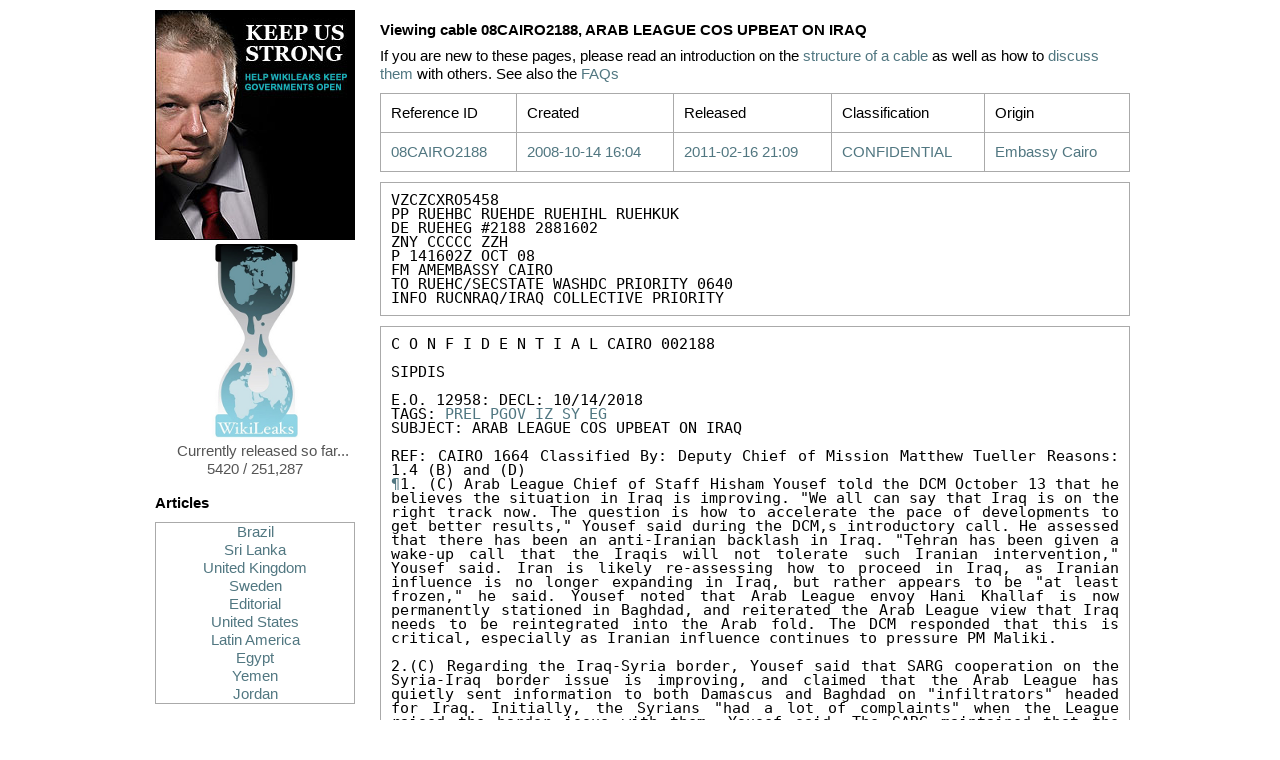

--- FILE ---
content_type: text/html; charset=UTF-8
request_url: http://wikileaks.fdn.fr/cable/2008/10/08CAIRO2188.html
body_size: 12546
content:
<?xml version='1.0' encoding='utf-8' ?>
<!DOCTYPE html PUBLIC "-//W3C//DTD XHTML 1.0 Transitional//EN" "http://www.w3.org/TR/xhtml1/DTD/xhtml1-transitional.dtd">
<html lang='en' xml:lang='en' xmlns='http://www.w3.org/1999/xhtml'>
<head>
<title>Cable Viewer</title>
<link href='/static/gfx/favicon.ico' rel='shortcut icon' />
<link href='/static/css/reset-fonts-grids.css' rel='stylesheet' type='text/css' />
<link href='/static/css/cables.css' rel='stylesheet' type='text/css' />
</head>
<body>
<div class='main'>
<div class='pane small'>
<a href='/support.html'>
<img alt='Keep Us Strong' src='/static/gfx/ja-cg.jpg' />
</a>
<a href='/index.html'>
<img alt='WikiLeaks logo' src='/static/gfx/WL_Hour_Glass_small.png' />
<p>Currently released so far... 5420 / 251,287</p>
</a>
<div id='browse'>
<h3>Articles</h3>
<div class='sort'>
<a href="/Uribe-Brasil-tem-espirito-imperial.html">Brazil</a>
<a href="/Ambassador-reports-Sri-Lankan.html">Sri Lanka</a>
<a href="/Iraq-Inquiry-told-to-protect-US.html">United Kingdom</a>
<a href="/Har-blir-vi-blasta.html">Sweden</a>
<a href="/100-Days-of-Cablegate.html"> Editorial</a>
<a href="/Visa-and-Mastercard-beneficiaries.html">United States</a>
<a href="/Clinton-probes-Russia-s.html">Latin America</a>
<a href="/Cable-from-Imprisoned-Egyptian.html">Egypt</a>
<a href="/Yemen-President-Takes-Marching.html">Yemen</a>
<a href="/Jordanian-budget-spent-on-bloated.html">Jordan</a>
</div>
<h3>Browse latest releases</h3>
<div class='pick'>
<a class='sort fix' href='#rdate_201011' onclick="return swap('rdate_201011');">2010/11</a>
<a class='sort fix' href='#rdate_201012' onclick="return swap('rdate_201012');">2010/12</a>
<a class='sort fix' href='#rdate_201101' onclick="return swap('rdate_201101');">2011/01</a>
<a class='sort fix' href='#rdate_201102' onclick="return swap('rdate_201102');">2011/02</a>
<a class='sort fix' href='#rdate_201103' onclick="return swap('rdate_201103');">2011/03</a>
</div>
<div class='sort' id='rdate_201011'>
<a href='/reldate/2010-11-28_0.html'>2010/11/28</a>
<a href='/reldate/2010-11-29_0.html'>2010/11/29</a>
<a href='/reldate/2010-11-30_0.html'>2010/11/30</a>
</div>
<div class='sort' id='rdate_201012'>
<a href='/reldate/2010-12-01_0.html'>2010/12/01</a>
<a href='/reldate/2010-12-02_0.html'>2010/12/02</a>
<a href='/reldate/2010-12-03_0.html'>2010/12/03</a>
<a href='/reldate/2010-12-04_0.html'>2010/12/04</a>
<a href='/reldate/2010-12-05_0.html'>2010/12/05</a>
<a href='/reldate/2010-12-06_0.html'>2010/12/06</a>
<a href='/reldate/2010-12-07_0.html'>2010/12/07</a>
<a href='/reldate/2010-12-08_0.html'>2010/12/08</a>
<a href='/reldate/2010-12-09_0.html'>2010/12/09</a>
<a href='/reldate/2010-12-10_0.html'>2010/12/10</a>
<a href='/reldate/2010-12-11_0.html'>2010/12/11</a>
<a href='/reldate/2010-12-12_0.html'>2010/12/12</a>
<a href='/reldate/2010-12-13_0.html'>2010/12/13</a>
<a href='/reldate/2010-12-14_0.html'>2010/12/14</a>
<a href='/reldate/2010-12-15_0.html'>2010/12/15</a>
<a href='/reldate/2010-12-16_0.html'>2010/12/16</a>
<a href='/reldate/2010-12-17_0.html'>2010/12/17</a>
<a href='/reldate/2010-12-18_0.html'>2010/12/18</a>
<a href='/reldate/2010-12-19_0.html'>2010/12/19</a>
<a href='/reldate/2010-12-20_0.html'>2010/12/20</a>
<a href='/reldate/2010-12-21_0.html'>2010/12/21</a>
<a href='/reldate/2010-12-22_0.html'>2010/12/22</a>
<a href='/reldate/2010-12-23_0.html'>2010/12/23</a>
<a href='/reldate/2010-12-24_0.html'>2010/12/24</a>
<a href='/reldate/2010-12-25_0.html'>2010/12/25</a>
<a href='/reldate/2010-12-26_0.html'>2010/12/26</a>
<a href='/reldate/2010-12-27_0.html'>2010/12/27</a>
<a href='/reldate/2010-12-28_0.html'>2010/12/28</a>
<a href='/reldate/2010-12-29_0.html'>2010/12/29</a>
<a href='/reldate/2010-12-30_0.html'>2010/12/30</a>
</div>
<div class='sort' id='rdate_201101'>
<a href='/reldate/2011-01-01_0.html'>2011/01/01</a>
<a href='/reldate/2011-01-02_0.html'>2011/01/02</a>
<a href='/reldate/2011-01-04_0.html'>2011/01/04</a>
<a href='/reldate/2011-01-05_0.html'>2011/01/05</a>
<a href='/reldate/2011-01-07_0.html'>2011/01/07</a>
<a href='/reldate/2011-01-09_0.html'>2011/01/09</a>
<a href='/reldate/2011-01-10_0.html'>2011/01/10</a>
<a href='/reldate/2011-01-11_0.html'>2011/01/11</a>
<a href='/reldate/2011-01-12_0.html'>2011/01/12</a>
<a href='/reldate/2011-01-13_0.html'>2011/01/13</a>
<a href='/reldate/2011-01-14_0.html'>2011/01/14</a>
<a href='/reldate/2011-01-15_0.html'>2011/01/15</a>
<a href='/reldate/2011-01-16_0.html'>2011/01/16</a>
<a href='/reldate/2011-01-17_0.html'>2011/01/17</a>
<a href='/reldate/2011-01-18_0.html'>2011/01/18</a>
<a href='/reldate/2011-01-19_0.html'>2011/01/19</a>
<a href='/reldate/2011-01-20_0.html'>2011/01/20</a>
<a href='/reldate/2011-01-21_0.html'>2011/01/21</a>
<a href='/reldate/2011-01-22_0.html'>2011/01/22</a>
<a href='/reldate/2011-01-23_0.html'>2011/01/23</a>
<a href='/reldate/2011-01-24_0.html'>2011/01/24</a>
<a href='/reldate/2011-01-25_0.html'>2011/01/25</a>
<a href='/reldate/2011-01-26_0.html'>2011/01/26</a>
<a href='/reldate/2011-01-27_0.html'>2011/01/27</a>
<a href='/reldate/2011-01-28_0.html'>2011/01/28</a>
<a href='/reldate/2011-01-29_0.html'>2011/01/29</a>
<a href='/reldate/2011-01-30_0.html'>2011/01/30</a>
<a href='/reldate/2011-01-31_0.html'>2011/01/31</a>
</div>
<div class='sort' id='rdate_201102'>
<a href='/reldate/2011-02-01_0.html'>2011/02/01</a>
<a href='/reldate/2011-02-02_0.html'>2011/02/02</a>
<a href='/reldate/2011-02-03_0.html'>2011/02/03</a>
<a href='/reldate/2011-02-04_0.html'>2011/02/04</a>
<a href='/reldate/2011-02-05_0.html'>2011/02/05</a>
<a href='/reldate/2011-02-06_0.html'>2011/02/06</a>
<a href='/reldate/2011-02-07_0.html'>2011/02/07</a>
<a href='/reldate/2011-02-08_0.html'>2011/02/08</a>
<a href='/reldate/2011-02-09_0.html'>2011/02/09</a>
<a href='/reldate/2011-02-10_0.html'>2011/02/10</a>
<a href='/reldate/2011-02-11_0.html'>2011/02/11</a>
<a href='/reldate/2011-02-12_0.html'>2011/02/12</a>
<a href='/reldate/2011-02-13_0.html'>2011/02/13</a>
<a href='/reldate/2011-02-14_0.html'>2011/02/14</a>
<a href='/reldate/2011-02-15_0.html'>2011/02/15</a>
<a href='/reldate/2011-02-16_0.html'>2011/02/16</a>
<a href='/reldate/2011-02-17_0.html'>2011/02/17</a>
<a href='/reldate/2011-02-18_0.html'>2011/02/18</a>
<a href='/reldate/2011-02-19_0.html'>2011/02/19</a>
<a href='/reldate/2011-02-20_0.html'>2011/02/20</a>
<a href='/reldate/2011-02-21_0.html'>2011/02/21</a>
<a href='/reldate/2011-02-22_0.html'>2011/02/22</a>
<a href='/reldate/2011-02-23_0.html'>2011/02/23</a>
<a href='/reldate/2011-02-24_0.html'>2011/02/24</a>
<a href='/reldate/2011-02-25_0.html'>2011/02/25</a>
<a href='/reldate/2011-02-26_0.html'>2011/02/26</a>
<a href='/reldate/2011-02-27_0.html'>2011/02/27</a>
<a href='/reldate/2011-02-28_0.html'>2011/02/28</a>
</div>
<div class='sort' id='rdate_201103'>
<a href='/reldate/2011-03-01_0.html'>2011/03/01</a>
<a href='/reldate/2011-03-02_0.html'>2011/03/02</a>
<a href='/reldate/2011-03-03_0.html'>2011/03/03</a>
<a href='/reldate/2011-03-04_0.html'>2011/03/04</a>
<a href='/reldate/2011-03-05_0.html'>2011/03/05</a>
<a href='/reldate/2011-03-06_0.html'>2011/03/06</a>
<a href='/reldate/2011-03-07_0.html'>2011/03/07</a>
<a href='/reldate/2011-03-08_0.html'>2011/03/08</a>
<a href='/reldate/2011-03-09_0.html'>2011/03/09</a>
</div>
<h3>Browse by creation <a href='#year_1966' onclick='return sha(0);'>date</a></h3>
<div class='pick'>
<a class='sort' href='#year_1966' onclick="return swap('year_1966');">66</a>
<a class='sort' href='#year_1972' onclick="return swap('year_1972');">72</a>
<a class='sort' href='#year_1973' onclick="return swap('year_1973');">73</a>
<a class='sort' href='#year_1975' onclick="return swap('year_1975');">75</a>
<a class='sort' href='#year_1979' onclick="return swap('year_1979');">79</a>
<a class='sort' href='#year_1986' onclick="return swap('year_1986');">86</a>
<a class='sort' href='#year_1988' onclick="return swap('year_1988');">88</a>
<a class='sort' href='#year_1989' onclick="return swap('year_1989');">89</a>
<a class='sort' href='#year_1990' onclick="return swap('year_1990');">90</a>
<a class='sort' href='#year_2000' onclick="return swap('year_2000');">00</a>
<a class='sort' href='#year_2001' onclick="return swap('year_2001');">01</a>
<a class='sort' href='#year_2002' onclick="return swap('year_2002');">02</a>
<a class='sort' href='#year_2003' onclick="return swap('year_2003');">03</a>
<a class='sort' href='#year_2004' onclick="return swap('year_2004');">04</a>
<a class='sort' href='#year_2005' onclick="return swap('year_2005');">05</a>
<a class='sort' href='#year_2006' onclick="return swap('year_2006');">06</a>
<a class='sort' href='#year_2007' onclick="return swap('year_2007');">07</a>
<a class='sort' href='#year_2008' onclick="return swap('year_2008');">08</a>
<a class='sort' href='#year_2009' onclick="return swap('year_2009');">09</a>
<a class='sort' href='#year_2010' onclick="return swap('year_2010');">10</a>
</div>
<div class='sort' id='year_1966'>
<a href='/date/1966-12_0.html'>1966/12</a>
</div>
<div class='sort' id='year_1972'>
<a href='/date/1972-02_0.html'>1972/02</a>
<a href='/date/1972-08_0.html'>1972/08</a>
</div>
<div class='sort' id='year_1973'>
<a href='/date/1973-04_0.html'>1973/04</a>
</div>
<div class='sort' id='year_1975'>
<a href='/date/1975-03_0.html'>1975/03</a>
</div>
<div class='sort' id='year_1979'>
<a href='/date/1979-08_0.html'>1979/08</a>
</div>
<div class='sort' id='year_1986'>
<a href='/date/1986-05_0.html'>1986/05</a>
</div>
<div class='sort' id='year_1988'>
<a href='/date/1988-01_0.html'>1988/01</a>
</div>
<div class='sort' id='year_1989'>
<a href='/date/1989-12_0.html'>1989/12</a>
</div>
<div class='sort' id='year_1990'>
<a href='/date/1990-01_0.html'>1990/01</a>
<a href='/date/1990-07_0.html'>1990/07</a>
<a href='/date/1990-08_0.html'>1990/08</a>
<a href='/date/1990-10_0.html'>1990/10</a>
</div>
<div class='sort' id='year_2000'>
<a href='/date/2000-06_0.html'>2000/06</a>
<a href='/date/2000-09_0.html'>2000/09</a>
<a href='/date/2000-11_0.html'>2000/11</a>
</div>
<div class='sort' id='year_2001'>
<a href='/date/2001-02_0.html'>2001/02</a>
<a href='/date/2001-03_0.html'>2001/03</a>
<a href='/date/2001-07_0.html'>2001/07</a>
<a href='/date/2001-10_0.html'>2001/10</a>
</div>
<div class='sort' id='year_2002'>
<a href='/date/2002-02_0.html'>2002/02</a>
<a href='/date/2002-03_0.html'>2002/03</a>
<a href='/date/2002-11_0.html'>2002/11</a>
</div>
<div class='sort' id='year_2003'>
<a href='/date/2003-03_0.html'>2003/03</a>
<a href='/date/2003-04_0.html'>2003/04</a>
<a href='/date/2003-05_0.html'>2003/05</a>
<a href='/date/2003-06_0.html'>2003/06</a>
<a href='/date/2003-07_0.html'>2003/07</a>
<a href='/date/2003-08_0.html'>2003/08</a>
<a href='/date/2003-09_0.html'>2003/09</a>
<a href='/date/2003-10_0.html'>2003/10</a>
<a href='/date/2003-11_0.html'>2003/11</a>
<a href='/date/2003-12_0.html'>2003/12</a>
</div>
<div class='sort' id='year_2004'>
<a href='/date/2004-01_0.html'>2004/01</a>
<a href='/date/2004-02_0.html'>2004/02</a>
<a href='/date/2004-03_0.html'>2004/03</a>
<a href='/date/2004-04_0.html'>2004/04</a>
<a href='/date/2004-05_0.html'>2004/05</a>
<a href='/date/2004-06_0.html'>2004/06</a>
<a href='/date/2004-07_0.html'>2004/07</a>
<a href='/date/2004-08_0.html'>2004/08</a>
<a href='/date/2004-09_0.html'>2004/09</a>
<a href='/date/2004-10_0.html'>2004/10</a>
<a href='/date/2004-11_0.html'>2004/11</a>
<a href='/date/2004-12_0.html'>2004/12</a>
</div>
<div class='sort' id='year_2005'>
<a href='/date/2005-01_0.html'>2005/01</a>
<a href='/date/2005-02_0.html'>2005/02</a>
<a href='/date/2005-03_0.html'>2005/03</a>
<a href='/date/2005-04_0.html'>2005/04</a>
<a href='/date/2005-05_0.html'>2005/05</a>
<a href='/date/2005-06_0.html'>2005/06</a>
<a href='/date/2005-07_0.html'>2005/07</a>
<a href='/date/2005-08_0.html'>2005/08</a>
<a href='/date/2005-09_0.html'>2005/09</a>
<a href='/date/2005-10_0.html'>2005/10</a>
<a href='/date/2005-11_0.html'>2005/11</a>
<a href='/date/2005-12_0.html'>2005/12</a>
</div>
<div class='sort' id='year_2006'>
<a href='/date/2006-01_0.html'>2006/01</a>
<a href='/date/2006-02_0.html'>2006/02</a>
<a href='/date/2006-03_0.html'>2006/03</a>
<a href='/date/2006-04_0.html'>2006/04</a>
<a href='/date/2006-05_0.html'>2006/05</a>
<a href='/date/2006-06_0.html'>2006/06</a>
<a href='/date/2006-07_0.html'>2006/07</a>
<a href='/date/2006-08_0.html'>2006/08</a>
<a href='/date/2006-09_0.html'>2006/09</a>
<a href='/date/2006-10_0.html'>2006/10</a>
<a href='/date/2006-11_0.html'>2006/11</a>
<a href='/date/2006-12_0.html'>2006/12</a>
</div>
<div class='sort' id='year_2007'>
<a href='/date/2007-01_0.html'>2007/01</a>
<a href='/date/2007-02_0.html'>2007/02</a>
<a href='/date/2007-03_0.html'>2007/03</a>
<a href='/date/2007-04_0.html'>2007/04</a>
<a href='/date/2007-05_0.html'>2007/05</a>
<a href='/date/2007-06_0.html'>2007/06</a>
<a href='/date/2007-07_0.html'>2007/07</a>
<a href='/date/2007-08_0.html'>2007/08</a>
<a href='/date/2007-09_0.html'>2007/09</a>
<a href='/date/2007-10_0.html'>2007/10</a>
<a href='/date/2007-11_0.html'>2007/11</a>
<a href='/date/2007-12_0.html'>2007/12</a>
</div>
<div class='sort' id='year_2008'>
<a href='/date/2008-01_0.html'>2008/01</a>
<a href='/date/2008-02_0.html'>2008/02</a>
<a href='/date/2008-03_0.html'>2008/03</a>
<a href='/date/2008-04_0.html'>2008/04</a>
<a href='/date/2008-05_0.html'>2008/05</a>
<a href='/date/2008-06_0.html'>2008/06</a>
<a href='/date/2008-07_0.html'>2008/07</a>
<a href='/date/2008-08_0.html'>2008/08</a>
<a href='/date/2008-09_0.html'>2008/09</a>
<a href='/date/2008-10_0.html'>2008/10</a>
<a href='/date/2008-11_0.html'>2008/11</a>
<a href='/date/2008-12_0.html'>2008/12</a>
</div>
<div class='sort' id='year_2009'>
<a href='/date/2009-01_0.html'>2009/01</a>
<a href='/date/2009-02_0.html'>2009/02</a>
<a href='/date/2009-03_0.html'>2009/03</a>
<a href='/date/2009-04_0.html'>2009/04</a>
<a href='/date/2009-05_0.html'>2009/05</a>
<a href='/date/2009-06_0.html'>2009/06</a>
<a href='/date/2009-07_0.html'>2009/07</a>
<a href='/date/2009-08_0.html'>2009/08</a>
<a href='/date/2009-09_0.html'>2009/09</a>
<a href='/date/2009-10_0.html'>2009/10</a>
<a href='/date/2009-11_0.html'>2009/11</a>
<a href='/date/2009-12_0.html'>2009/12</a>
</div>
<div class='sort' id='year_2010'>
<a href='/date/2010-01_0.html'>2010/01</a>
<a href='/date/2010-02_0.html'>2010/02</a>
</div>
<h3>Browse by <a href='#by_A' onclick='return sha(1);'>origin</a></h3>
<div class='pick'>
<a class='sort' href='#by_A' onclick="return swap('by_A');">A</a>
<a class='sort' href='#by_B' onclick="return swap('by_B');">B</a>
<a class='sort' href='#by_C' onclick="return swap('by_C');">C</a>
<a class='sort' href='#by_D' onclick="return swap('by_D');">D</a>
<a class='sort' href='#by_F' onclick="return swap('by_F');">F</a>
<a class='sort' href='#by_G' onclick="return swap('by_G');">G</a>
<a class='sort' href='#by_H' onclick="return swap('by_H');">H</a>
<a class='sort' href='#by_I' onclick="return swap('by_I');">I</a>
<a class='sort' href='#by_J' onclick="return swap('by_J');">J</a>
<a class='sort' href='#by_K' onclick="return swap('by_K');">K</a>
<a class='sort' href='#by_L' onclick="return swap('by_L');">L</a>
<a class='sort' href='#by_M' onclick="return swap('by_M');">M</a>
<a class='sort' href='#by_N' onclick="return swap('by_N');">N</a>
<a class='sort' href='#by_O' onclick="return swap('by_O');">O</a>
<a class='sort' href='#by_P' onclick="return swap('by_P');">P</a>
<a class='sort' href='#by_Q' onclick="return swap('by_Q');">Q</a>
<a class='sort' href='#by_R' onclick="return swap('by_R');">R</a>
<a class='sort' href='#by_S' onclick="return swap('by_S');">S</a>
<a class='sort' href='#by_T' onclick="return swap('by_T');">T</a>
<a class='sort' href='#by_U' onclick="return swap('by_U');">U</a>
<a class='sort' href='#by_V' onclick="return swap('by_V');">V</a>
<a class='sort' href='#by_W' onclick="return swap('by_W');">W</a>
<a class='sort' href='#by_Y' onclick="return swap('by_Y');">Y</a>
<a class='sort' href='#by_Z' onclick="return swap('by_Z');">Z</a>
</div>
<div class='sort' id='by_A'>
<a href='/origin/135_0.html'>Embassy Athens</a>
<a href='/origin/136_0.html'>Embassy Asuncion</a>
<a href='/origin/137_0.html'>Embassy Astana</a>
<a href='/origin/138_0.html'>Embassy Asmara</a>
<a href='/origin/139_0.html'>Embassy Ashgabat</a>
<a href='/origin/140_0.html'>Embassy Ankara</a>
<a href='/origin/141_0.html'>Embassy Amman</a>
<a href='/origin/142_0.html'>Embassy Algiers</a>
<a href='/origin/143_0.html'>Embassy Addis Ababa</a>
<a href='/origin/144_0.html'>Embassy Accra</a>
<a href='/origin/145_0.html'>Embassy Abuja</a>
<a href='/origin/146_0.html'>Embassy Abu Dhabi</a>
<a href='/origin/147_0.html'>Embassy Abidjan</a>
<a href='/origin/173_0.html'>Consulate Amsterdam</a>
<a href='/origin/174_0.html'>American Institute Taiwan, Taipei</a>
</div>
<div class='sort' id='by_B'>
<a href='/origin/114_0.html'>Embassy Bujumbura</a>
<a href='/origin/115_0.html'>Embassy Buenos Aires</a>
<a href='/origin/116_0.html'>Embassy Budapest</a>
<a href='/origin/117_0.html'>Embassy Bucharest</a>
<a href='/origin/118_0.html'>Embassy Brussels</a>
<a href='/origin/119_0.html'>Embassy Bridgetown</a>
<a href='/origin/120_0.html'>Embassy Bratislava</a>
<a href='/origin/121_0.html'>Embassy Brasilia</a>
<a href='/origin/122_0.html'>Embassy Bogota</a>
<a href='/origin/123_0.html'>Embassy Bishkek</a>
<a href='/origin/124_0.html'>Embassy Bern</a>
<a href='/origin/125_0.html'>Embassy Berlin</a>
<a href='/origin/126_0.html'>Embassy Belgrade</a>
<a href='/origin/127_0.html'>Embassy Beirut</a>
<a href='/origin/128_0.html'>Embassy Beijing</a>
<a href='/origin/129_0.html'>Embassy Banjul</a>
<a href='/origin/130_0.html'>Embassy Bangkok</a>
<a href='/origin/131_0.html'>Embassy Bandar Seri Begawan</a>
<a href='/origin/132_0.html'>Embassy Bamako</a>
<a href='/origin/133_0.html'>Embassy Baku</a>
<a href='/origin/134_0.html'>Embassy Baghdad</a>
<a href='/origin/172_0.html'>Consulate Barcelona</a>
</div>
<div class='sort' id='by_C'>
<a href='/origin/107_0.html'>Embassy Copenhagen</a>
<a href='/origin/108_0.html'>Embassy Conakry</a>
<a href='/origin/109_0.html'>Embassy Colombo</a>
<a href='/origin/110_0.html'>Embassy Chisinau</a>
<a href='/origin/111_0.html'>Embassy Caracas</a>
<a href='/origin/112_0.html'>Embassy Canberra</a>
<a href='/origin/113_0.html'>Embassy Cairo</a>
<a href='/origin/169_0.html'>Consulate Curacao</a>
<a href='/origin/170_0.html'>Consulate Casablanca</a>
<a href='/origin/171_0.html'>Consulate Cape Town</a>
</div>
<div class='sort' id='by_D'>
<a href='/origin/99_0.html'>Embassy Dushanbe</a>
<a href='/origin/100_0.html'>Embassy Dublin</a>
<a href='/origin/101_0.html'>Embassy Doha</a>
<a href='/origin/102_0.html'>Embassy Djibouti</a>
<a href='/origin/103_0.html'>Embassy Dhaka</a>
<a href='/origin/104_0.html'>Embassy Dar Es Salaam</a>
<a href='/origin/105_0.html'>Embassy Damascus</a>
<a href='/origin/106_0.html'>Embassy Dakar</a>
<a href='/origin/168_0.html'>Consulate Dubai</a>
</div>
<div class='sort' id='by_F'>
<a href='/origin/98_0.html'>Embassy Freetown</a>
</div>
<div class='sort' id='by_G'>
<a href='/origin/96_0.html'>Embassy Guatemala</a>
<a href='/origin/97_0.html'>Embassy Gaborone</a>
<a href='/origin/167_0.html'>Consulate Guadalajara</a>
</div>
<div class='sort' id='by_H'>
<a href='/origin/93_0.html'>Embassy Helsinki</a>
<a href='/origin/94_0.html'>Embassy Harare</a>
<a href='/origin/95_0.html'>Embassy Hanoi</a>
<a href='/origin/165_0.html'>Consulate Hermosillo</a>
<a href='/origin/166_0.html'>Consulate Hamburg</a>
</div>
<div class='sort' id='by_I'>
<a href='/origin/10_0.html'>Iran RPO Dubai</a>
<a href='/origin/92_0.html'>Embassy Islamabad</a>
<a href='/origin/164_0.html'>Consulate Istanbul</a>
</div>
<div class='sort' id='by_J'>
<a href='/origin/91_0.html'>Embassy Jakarta</a>
<a href='/origin/162_0.html'>Consulate Jerusalem</a>
<a href='/origin/163_0.html'>Consulate Jeddah</a>
</div>
<div class='sort' id='by_K'>
<a href='/origin/83_0.html'>Embassy Kyiv</a>
<a href='/origin/84_0.html'>Embassy Kuwait</a>
<a href='/origin/85_0.html'>Embassy Kuala Lumpur</a>
<a href='/origin/86_0.html'>Embassy Kinshasa</a>
<a href='/origin/87_0.html'>Embassy Kigali</a>
<a href='/origin/88_0.html'>Embassy Khartoum</a>
<a href='/origin/89_0.html'>Embassy Kampala</a>
<a href='/origin/90_0.html'>Embassy Kabul</a>
</div>
<div class='sort' id='by_L'>
<a href='/origin/75_0.html'>Embassy Luxembourg</a>
<a href='/origin/76_0.html'>Embassy Luanda</a>
<a href='/origin/77_0.html'>Embassy London</a>
<a href='/origin/78_0.html'>Embassy Ljubljana</a>
<a href='/origin/79_0.html'>Embassy Lisbon</a>
<a href='/origin/80_0.html'>Embassy Lima</a>
<a href='/origin/81_0.html'>Embassy Lilongwe</a>
<a href='/origin/82_0.html'>Embassy La Paz</a>
<a href='/origin/161_0.html'>Consulate Lagos</a>
</div>
<div class='sort' id='by_M'>
<a href='/origin/9_0.html'>Mission USNATO</a>
<a href='/origin/63_0.html'>Embassy Muscat</a>
<a href='/origin/64_0.html'>Embassy Moscow</a>
<a href='/origin/65_0.html'>Embassy Montevideo</a>
<a href='/origin/66_0.html'>Embassy Monrovia</a>
<a href='/origin/67_0.html'>Embassy Minsk</a>
<a href='/origin/68_0.html'>Embassy Mexico</a>
<a href='/origin/69_0.html'>Embassy Mbabane</a>
<a href='/origin/70_0.html'>Embassy Maputo</a>
<a href='/origin/71_0.html'>Embassy Manama</a>
<a href='/origin/72_0.html'>Embassy Managua</a>
<a href='/origin/73_0.html'>Embassy Malabo</a>
<a href='/origin/74_0.html'>Embassy Madrid</a>
<a href='/origin/157_0.html'>Consulate Munich</a>
<a href='/origin/158_0.html'>Consulate Montreal</a>
<a href='/origin/159_0.html'>Consulate Monterrey</a>
<a href='/origin/160_0.html'>Consulate Milan</a>
</div>
<div class='sort' id='by_N'>
<a href='/origin/60_0.html'>Embassy New Delhi</a>
<a href='/origin/61_0.html'>Embassy Nassau</a>
<a href='/origin/62_0.html'>Embassy Nairobi</a>
<a href='/origin/156_0.html'>Consulate Naples</a>
</div>
<div class='sort' id='by_O'>
<a href='/origin/57_0.html'>Embassy Ouagadougou</a>
<a href='/origin/58_0.html'>Embassy Ottawa</a>
<a href='/origin/59_0.html'>Embassy Oslo</a>
</div>
<div class='sort' id='by_P'>
<a href='/origin/49_0.html'>Embassy Pristina</a>
<a href='/origin/50_0.html'>Embassy Pretoria</a>
<a href='/origin/51_0.html'>Embassy Prague</a>
<a href='/origin/52_0.html'>Embassy Port Au Prince</a>
<a href='/origin/53_0.html'>Embassy Phnom Penh</a>
<a href='/origin/54_0.html'>Embassy Paris</a>
<a href='/origin/55_0.html'>Embassy Paramaribo</a>
<a href='/origin/56_0.html'>Embassy Panama</a>
<a href='/origin/155_0.html'>Consulate Peshawar</a>
</div>
<div class='sort' id='by_Q'>
<a href='/origin/48_0.html'>Embassy Quito</a>
</div>
<div class='sort' id='by_R'>
<a href='/origin/8_0.html'>REO Basrah</a>
<a href='/origin/42_0.html'>Embassy Rome</a>
<a href='/origin/43_0.html'>Embassy Riyadh</a>
<a href='/origin/44_0.html'>Embassy Riga</a>
<a href='/origin/45_0.html'>Embassy Reykjavik</a>
<a href='/origin/46_0.html'>Embassy Rangoon</a>
<a href='/origin/47_0.html'>Embassy Rabat</a>
<a href='/origin/153_0.html'>Consulate Rio De Janeiro</a>
<a href='/origin/154_0.html'>Consulate Recife</a>
</div>
<div class='sort' id='by_S'>
<a href='/origin/7_0.html'>Secretary of State</a>
<a href='/origin/31_0.html'>Embassy Stockholm</a>
<a href='/origin/32_0.html'>Embassy Sofia</a>
<a href='/origin/33_0.html'>Embassy Skopje</a>
<a href='/origin/34_0.html'>Embassy Singapore</a>
<a href='/origin/35_0.html'>Embassy Seoul</a>
<a href='/origin/36_0.html'>Embassy Sarajevo</a>
<a href='/origin/37_0.html'>Embassy Santo Domingo</a>
<a href='/origin/38_0.html'>Embassy Santiago</a>
<a href='/origin/39_0.html'>Embassy Sanaa</a>
<a href='/origin/40_0.html'>Embassy San Salvador</a>
<a href='/origin/41_0.html'>Embassy San Jose</a>
<a href='/origin/149_0.html'>Consulate Strasbourg</a>
<a href='/origin/150_0.html'>Consulate Shenyang</a>
<a href='/origin/151_0.html'>Consulate Shanghai</a>
<a href='/origin/152_0.html'>Consulate Sao Paulo</a>
</div>
<div class='sort' id='by_T'>
<a href='/origin/21_0.html'>Embassy Tunis</a>
<a href='/origin/22_0.html'>Embassy Tripoli</a>
<a href='/origin/23_0.html'>Embassy Tokyo</a>
<a href='/origin/24_0.html'>Embassy The Hague</a>
<a href='/origin/25_0.html'>Embassy Tel Aviv</a>
<a href='/origin/26_0.html'>Embassy Tehran</a>
<a href='/origin/27_0.html'>Embassy Tegucigalpa</a>
<a href='/origin/28_0.html'>Embassy Tbilisi</a>
<a href='/origin/29_0.html'>Embassy Tashkent</a>
<a href='/origin/30_0.html'>Embassy Tallinn</a>
</div>
<div class='sort' id='by_U'>
<a href='/origin/1_0.html'>USUN New York</a>
<a href='/origin/2_0.html'>USEU Brussels</a>
<a href='/origin/3_0.html'>US Mission Geneva</a>
<a href='/origin/4_0.html'>US Interests Section Havana</a>
<a href='/origin/5_0.html'>US Delegation, Secretary</a>
<a href='/origin/6_0.html'>UNVIE</a>
<a href='/origin/20_0.html'>Embassy Ulaanbaatar</a>
</div>
<div class='sort' id='by_V'>
<a href='/origin/17_0.html'>Embassy Vilnius</a>
<a href='/origin/18_0.html'>Embassy Vienna</a>
<a href='/origin/19_0.html'>Embassy Vatican</a>
<a href='/origin/148_0.html'>Consulate Vladivostok</a>
</div>
<div class='sort' id='by_W'>
<a href='/origin/14_0.html'>Embassy Windhoek</a>
<a href='/origin/15_0.html'>Embassy Wellington</a>
<a href='/origin/16_0.html'>Embassy Warsaw</a>
</div>
<div class='sort' id='by_Y'>
<a href='/origin/12_0.html'>Embassy Yerevan</a>
<a href='/origin/13_0.html'>Embassy Yaounde</a>
</div>
<div class='sort' id='by_Z'>
<a href='/origin/11_0.html'>Embassy Zagreb</a>
</div>
<h3>Browse by <a href='#tag_A' onclick='return sha(2);'>tag</a></h3>
<div class='pick'>
<a class='sort' href='#tag_A' onclick="return swap('tag_A');">A</a>
<a class='sort' href='#tag_B' onclick="return swap('tag_B');">B</a>
<a class='sort' href='#tag_C' onclick="return swap('tag_C');">C</a>
<a class='sort' href='#tag_D' onclick="return swap('tag_D');">D</a>
<a class='sort' href='#tag_E' onclick="return swap('tag_E');">E</a>
<a class='sort' href='#tag_F' onclick="return swap('tag_F');">F</a>
<a class='sort' href='#tag_G' onclick="return swap('tag_G');">G</a>
<a class='sort' href='#tag_H' onclick="return swap('tag_H');">H</a>
<a class='sort' href='#tag_I' onclick="return swap('tag_I');">I</a>
<a class='sort' href='#tag_J' onclick="return swap('tag_J');">J</a>
<a class='sort' href='#tag_K' onclick="return swap('tag_K');">K</a>
<a class='sort' href='#tag_L' onclick="return swap('tag_L');">L</a>
<a class='sort' href='#tag_M' onclick="return swap('tag_M');">M</a>
<a class='sort' href='#tag_N' onclick="return swap('tag_N');">N</a>
<a class='sort' href='#tag_O' onclick="return swap('tag_O');">O</a>
<a class='sort' href='#tag_P' onclick="return swap('tag_P');">P</a>
<a class='sort' href='#tag_Q' onclick="return swap('tag_Q');">Q</a>
<a class='sort' href='#tag_R' onclick="return swap('tag_R');">R</a>
<a class='sort' href='#tag_S' onclick="return swap('tag_S');">S</a>
<a class='sort' href='#tag_T' onclick="return swap('tag_T');">T</a>
<a class='sort' href='#tag_U' onclick="return swap('tag_U');">U</a>
<a class='sort' href='#tag_V' onclick="return swap('tag_V');">V</a>
<a class='sort' href='#tag_W' onclick="return swap('tag_W');">W</a>
<a class='sort' href='#tag_X' onclick="return swap('tag_X');">X</a>
<a class='sort' href='#tag_Y' onclick="return swap('tag_Y');">Y</a>
<a class='sort' href='#tag_Z' onclick="return swap('tag_Z');">Z</a>
</div>
<div class='sort' id='tag_A'>
<a href='/tag/AF_0.html'>AF</a>
<a href='/tag/AE_0.html'>AE</a>
<a href='/tag/AJ_0.html'>AJ</a>
<a href='/tag/ASEC_0.html'>ASEC</a>
<a href='/tag/AMGT_0.html'>AMGT</a>
<a href='/tag/AR_0.html'>AR</a>
<a href='/tag/AU_0.html'>AU</a>
<a href='/tag/AG_0.html'>AG</a>
<a href='/tag/AS_0.html'>AS</a>
<a href='/tag/AM_0.html'>AM</a>
<a href='/tag/AORC_0.html'>AORC</a>
<a href='/tag/AFIN_0.html'>AFIN</a>
<a href='/tag/APER_0.html'>APER</a>
<a href='/tag/ABUD_0.html'>ABUD</a>
<a href='/tag/ATRN_0.html'>ATRN</a>
<a href='/tag/AL_0.html'>AL</a>
<a href='/tag/AEMR_0.html'>AEMR</a>
<a href='/tag/ACOA_0.html'>ACOA</a>
<a href='/tag/AO_0.html'>AO</a>
<a href='/tag/AX_0.html'>AX</a>
<a href='/tag/AMED_0.html'>AMED</a>
<a href='/tag/ADCO_0.html'>ADCO</a>
<a href='/tag/AODE_0.html'>AODE</a>
<a href='/tag/AFFAIRS_0.html'>AFFAIRS</a>
<a href='/tag/AC_0.html'>AC</a>
<a href='/tag/ASIG_0.html'>ASIG</a>
<a href='/tag/ABLD_0.html'>ABLD</a>
<a href='/tag/AA_0.html'>AA</a>
<a href='/tag/AFU_0.html'>AFU</a>
<a href='/tag/ASUP_0.html'>ASUP</a>
<a href='/tag/AROC_0.html'>AROC</a>
<a href='/tag/ATFN_0.html'>ATFN</a>
<a href='/tag/AVERY_0.html'>AVERY</a>
<a href='/tag/APCS_0.html'>APCS</a>
<a href='/tag/AER_0.html'>AER</a>
<a href='/tag/ASECKFRDCVISKIRFPHUMSMIGEG_0.html'>ASECKFRDCVISKIRFPHUMSMIGEG</a>
<a href='/tag/AEC_0.html'>AEC</a>
<a href='/tag/APECO_0.html'>APECO</a>
<a href='/tag/AGMT_0.html'>AGMT</a>
</div>
<div class='sort' id='tag_B'>
<a href='/tag/BR_0.html'>BR</a>
<a href='/tag/BA_0.html'>BA</a>
<a href='/tag/BE_0.html'>BE</a>
<a href='/tag/BL_0.html'>BL</a>
<a href='/tag/BEXP_0.html'>BEXP</a>
<a href='/tag/BTIO_0.html'>BTIO</a>
<a href='/tag/BM_0.html'>BM</a>
<a href='/tag/BK_0.html'>BK</a>
<a href='/tag/BRUSSELS_0.html'>BRUSSELS</a>
<a href='/tag/BX_0.html'>BX</a>
<a href='/tag/BU_0.html'>BU</a>
<a href='/tag/BO_0.html'>BO</a>
<a href='/tag/BH_0.html'>BH</a>
<a href='/tag/BIDEN_0.html'>BIDEN</a>
<a href='/tag/BY_0.html'>BY</a>
<a href='/tag/BG_0.html'>BG</a>
<a href='/tag/BF_0.html'>BF</a>
<a href='/tag/BB_0.html'>BB</a>
<a href='/tag/BC_0.html'>BC</a>
<a href='/tag/BBSR_0.html'>BBSR</a>
<a href='/tag/BMGT_0.html'>BMGT</a>
<a href='/tag/BTIU_0.html'>BTIU</a>
<a href='/tag/BILAT_0.html'>BILAT</a>
</div>
<div class='sort' id='tag_C'>
<a href='/tag/CH_0.html'>CH</a>
<a href='/tag/CASC_0.html'>CASC</a>
<a href='/tag/CA_0.html'>CA</a>
<a href='/tag/CD_0.html'>CD</a>
<a href='/tag/CV_0.html'>CV</a>
<a href='/tag/CVIS_0.html'>CVIS</a>
<a href='/tag/CMGT_0.html'>CMGT</a>
<a href='/tag/CO_0.html'>CO</a>
<a href='/tag/CI_0.html'>CI</a>
<a href='/tag/CU_0.html'>CU</a>
<a href='/tag/CBW_0.html'>CBW</a>
<a href='/tag/CLINTON_0.html'>CLINTON</a>
<a href='/tag/CE_0.html'>CE</a>
<a href='/tag/CJAN_0.html'>CJAN</a>
<a href='/tag/CIA_0.html'>CIA</a>
<a href='/tag/CG_0.html'>CG</a>
<a href='/tag/CF_0.html'>CF</a>
<a href='/tag/CN_0.html'>CN</a>
<a href='/tag/CS_0.html'>CS</a>
<a href='/tag/CAN_0.html'>CAN</a>
<a href='/tag/COUNTER_0.html'>COUNTER</a>
<a href='/tag/CDG_0.html'>CDG</a>
<a href='/tag/CIS_0.html'>CIS</a>
<a href='/tag/CM_0.html'>CM</a>
<a href='/tag/CONDOLEEZZA_0.html'>CONDOLEEZZA</a>
<a href='/tag/COE_0.html'>COE</a>
<a href='/tag/CR_0.html'>CR</a>
<a href='/tag/CY_0.html'>CY</a>
<a href='/tag/CTM_0.html'>CTM</a>
<a href='/tag/COUNTRY_0.html'>COUNTRY</a>
<a href='/tag/CLEARANCE_0.html'>CLEARANCE</a>
<a href='/tag/CPAS_0.html'>CPAS</a>
<a href='/tag/CWC_0.html'>CWC</a>
<a href='/tag/CT_0.html'>CT</a>
<a href='/tag/CKGR_0.html'>CKGR</a>
<a href='/tag/CB_0.html'>CB</a>
<a href='/tag/CACS_0.html'>CACS</a>
<a href='/tag/COM_0.html'>COM</a>
<a href='/tag/CJUS_0.html'>CJUS</a>
<a href='/tag/CARSON_0.html'>CARSON</a>
<a href='/tag/CL_0.html'>CL</a>
<a href='/tag/COUNTERTERRORISM_0.html'>COUNTERTERRORISM</a>
<a href='/tag/CACM_0.html'>CACM</a>
<a href='/tag/CDB_0.html'>CDB</a>
</div>
<div class='sort' id='tag_D'>
<a href='/tag/DR_0.html'>DR</a>
<a href='/tag/DA_0.html'>DA</a>
<a href='/tag/DHS_0.html'>DHS</a>
<a href='/tag/DOE_0.html'>DOE</a>
<a href='/tag/DEA_0.html'>DEA</a>
<a href='/tag/DK_0.html'>DK</a>
<a href='/tag/DJ_0.html'>DJ</a>
<a href='/tag/DISENGAGEMENT_0.html'>DISENGAGEMENT</a>
<a href='/tag/DS_0.html'>DS</a>
<a href='/tag/DTRA_0.html'>DTRA</a>
<a href='/tag/DOD_0.html'>DOD</a>
<a href='/tag/DEAX_0.html'>DEAX</a>
</div>
<div class='sort' id='tag_E'>
<a href='/tag/EPET_0.html'>EPET</a>
<a href='/tag/EINV_0.html'>EINV</a>
<a href='/tag/ECON_0.html'>ECON</a>
<a href='/tag/ENRG_0.html'>ENRG</a>
<a href='/tag/EAID_0.html'>EAID</a>
<a href='/tag/ETRD_0.html'>ETRD</a>
<a href='/tag/EG_0.html'>EG</a>
<a href='/tag/ETTC_0.html'>ETTC</a>
<a href='/tag/EFIN_0.html'>EFIN</a>
<a href='/tag/EU_0.html'>EU</a>
<a href='/tag/EAGR_0.html'>EAGR</a>
<a href='/tag/ELAB_0.html'>ELAB</a>
<a href='/tag/EIND_0.html'>EIND</a>
<a href='/tag/EUN_0.html'>EUN</a>
<a href='/tag/EAIR_0.html'>EAIR</a>
<a href='/tag/ER_0.html'>ER</a>
<a href='/tag/ECIN_0.html'>ECIN</a>
<a href='/tag/ECPS_0.html'>ECPS</a>
<a href='/tag/EFIS_0.html'>EFIS</a>
<a href='/tag/EI_0.html'>EI</a>
<a href='/tag/EINT_0.html'>EINT</a>
<a href='/tag/EZ_0.html'>EZ</a>
<a href='/tag/EMIN_0.html'>EMIN</a>
<a href='/tag/ET_0.html'>ET</a>
<a href='/tag/EC_0.html'>EC</a>
<a href='/tag/ECONEFIN_0.html'>ECONEFIN</a>
<a href='/tag/ENVR_0.html'>ENVR</a>
<a href='/tag/ES_0.html'>ES</a>
<a href='/tag/ECA_0.html'>ECA</a>
<a href='/tag/ELN_0.html'>ELN</a>
<a href='/tag/EN_0.html'>EN</a>
<a href='/tag/EFTA_0.html'>EFTA</a>
<a href='/tag/EWWT_0.html'>EWWT</a>
<a href='/tag/ELTN_0.html'>ELTN</a>
<a href='/tag/EXTERNAL_0.html'>EXTERNAL</a>
<a href='/tag/EINVETC_0.html'>EINVETC</a>
<a href='/tag/ENIV_0.html'>ENIV</a>
<a href='/tag/EINN_0.html'>EINN</a>
<a href='/tag/ENGR_0.html'>ENGR</a>
<a href='/tag/EUR_0.html'>EUR</a>
<a href='/tag/ESA_0.html'>ESA</a>
<a href='/tag/ENERG_0.html'>ENERG</a>
<a href='/tag/EK_0.html'>EK</a>
<a href='/tag/ENGY_0.html'>ENGY</a>
<a href='/tag/ETRO_0.html'>ETRO</a>
<a href='/tag/ETRDEINVECINPGOVCS_0.html'>ETRDEINVECINPGOVCS</a>
<a href='/tag/ETRDEINVTINTCS_0.html'>ETRDEINVTINTCS</a>
<a href='/tag/ESENV_0.html'>ESENV</a>
<a href='/tag/ENVI_0.html'>ENVI</a>
<a href='/tag/ELECTIONS_0.html'>ELECTIONS</a>
<a href='/tag/ECUN_0.html'>ECUN</a>
<a href='/tag/EINVEFIN_0.html'>EINVEFIN</a>
<a href='/tag/ECIP_0.html'>ECIP</a>
<a href='/tag/EINDETRD_0.html'>EINDETRD</a>
<a href='/tag/EUC_0.html'>EUC</a>
<a href='/tag/EREL_0.html'>EREL</a>
</div>
<div class='sort' id='tag_F'>
<a href='/tag/FR_0.html'>FR</a>
<a href='/tag/FINR_0.html'>FINR</a>
<a href='/tag/FAO_0.html'>FAO</a>
<a href='/tag/FTAA_0.html'>FTAA</a>
<a href='/tag/FREEDOM_0.html'>FREEDOM</a>
<a href='/tag/FI_0.html'>FI</a>
<a href='/tag/FARC_0.html'>FARC</a>
<a href='/tag/FBI_0.html'>FBI</a>
<a href='/tag/FJ_0.html'>FJ</a>
<a href='/tag/FMLN_0.html'>FMLN</a>
</div>
<div class='sort' id='tag_G'>
<a href='/tag/GH_0.html'>GH</a>
<a href='/tag/GA_0.html'>GA</a>
<a href='/tag/GG_0.html'>GG</a>
<a href='/tag/GM_0.html'>GM</a>
<a href='/tag/GV_0.html'>GV</a>
<a href='/tag/GE_0.html'>GE</a>
<a href='/tag/GT_0.html'>GT</a>
<a href='/tag/GR_0.html'>GR</a>
<a href='/tag/GTIP_0.html'>GTIP</a>
<a href='/tag/GOI_0.html'>GOI</a>
<a href='/tag/GCC_0.html'>GCC</a>
<a href='/tag/GAZA_0.html'>GAZA</a>
<a href='/tag/GZ_0.html'>GZ</a>
<a href='/tag/GANGS_0.html'>GANGS</a>
<a href='/tag/GTMO_0.html'>GTMO</a>
</div>
<div class='sort' id='tag_H'>
<a href='/tag/HU_0.html'>HU</a>
<a href='/tag/HR_0.html'>HR</a>
<a href='/tag/HILLARY_0.html'>HILLARY</a>
<a href='/tag/HA_0.html'>HA</a>
<a href='/tag/HUMAN_0.html'>HUMAN</a>
<a href='/tag/HO_0.html'>HO</a>
<a href='/tag/HYMPSK_0.html'>HYMPSK</a>
<a href='/tag/HURI_0.html'>HURI</a>
<a href='/tag/HK_0.html'>HK</a>
<a href='/tag/HSTC_0.html'>HSTC</a>
</div>
<div class='sort' id='tag_I'>
<a href='/tag/IR_0.html'>IR</a>
<a href='/tag/IZ_0.html'>IZ</a>
<a href='/tag/IS_0.html'>IS</a>
<a href='/tag/IT_0.html'>IT</a>
<a href='/tag/INTERPOL_0.html'>INTERPOL</a>
<a href='/tag/IPR_0.html'>IPR</a>
<a href='/tag/IN_0.html'>IN</a>
<a href='/tag/INRB_0.html'>INRB</a>
<a href='/tag/IAEA_0.html'>IAEA</a>
<a href='/tag/IRAJ_0.html'>IRAJ</a>
<a href='/tag/INRA_0.html'>INRA</a>
<a href='/tag/INRO_0.html'>INRO</a>
<a href='/tag/IO_0.html'>IO</a>
<a href='/tag/IC_0.html'>IC</a>
<a href='/tag/ID_0.html'>ID</a>
<a href='/tag/IIP_0.html'>IIP</a>
<a href='/tag/ITPHUM_0.html'>ITPHUM</a>
<a href='/tag/IV_0.html'>IV</a>
<a href='/tag/IWC_0.html'>IWC</a>
<a href='/tag/IQ_0.html'>IQ</a>
<a href='/tag/ICTY_0.html'>ICTY</a>
<a href='/tag/ISRAELI_0.html'>ISRAELI</a>
<a href='/tag/IRAQI_0.html'>IRAQI</a>
<a href='/tag/ICRC_0.html'>ICRC</a>
<a href='/tag/ICAO_0.html'>ICAO</a>
<a href='/tag/IMO_0.html'>IMO</a>
<a href='/tag/IF_0.html'>IF</a>
<a href='/tag/ILC_0.html'>ILC</a>
<a href='/tag/IEFIN_0.html'>IEFIN</a>
<a href='/tag/INTELSAT_0.html'>INTELSAT</a>
<a href='/tag/IL_0.html'>IL</a>
<a href='/tag/IA_0.html'>IA</a>
<a href='/tag/IBRD_0.html'>IBRD</a>
<a href='/tag/IMF_0.html'>IMF</a>
<a href='/tag/INR_0.html'>INR</a>
<a href='/tag/IRC_0.html'>IRC</a>
<a href='/tag/ITALY_0.html'>ITALY</a>
<a href='/tag/ITALIAN_0.html'>ITALIAN</a>
</div>
<div class='sort' id='tag_J'>
<a href='/tag/JO_0.html'>JO</a>
<a href='/tag/JA_0.html'>JA</a>
<a href='/tag/JOSEPH_0.html'>JOSEPH</a>
<a href='/tag/JP_0.html'>JP</a>
<a href='/tag/JOHNNIE_0.html'>JOHNNIE</a>
<a href='/tag/JUS_0.html'>JUS</a>
<a href='/tag/JAMES_0.html'>JAMES</a>
</div>
<div class='sort' id='tag_K'>
<a href='/tag/KCOR_0.html'>KCOR</a>
<a href='/tag/KZ_0.html'>KZ</a>
<a href='/tag/KDEM_0.html'>KDEM</a>
<a href='/tag/KN_0.html'>KN</a>
<a href='/tag/KNNP_0.html'>KNNP</a>
<a href='/tag/KPAL_0.html'>KPAL</a>
<a href='/tag/KU_0.html'>KU</a>
<a href='/tag/KWBG_0.html'>KWBG</a>
<a href='/tag/KCRM_0.html'>KCRM</a>
<a href='/tag/KE_0.html'>KE</a>
<a href='/tag/KISL_0.html'>KISL</a>
<a href='/tag/KAWK_0.html'>KAWK</a>
<a href='/tag/KSCA_0.html'>KSCA</a>
<a href='/tag/KS_0.html'>KS</a>
<a href='/tag/KSPR_0.html'>KSPR</a>
<a href='/tag/KJUS_0.html'>KJUS</a>
<a href='/tag/KFRD_0.html'>KFRD</a>
<a href='/tag/KTIP_0.html'>KTIP</a>
<a href='/tag/KPAO_0.html'>KPAO</a>
<a href='/tag/KTFN_0.html'>KTFN</a>
<a href='/tag/KIPR_0.html'>KIPR</a>
<a href='/tag/KPKO_0.html'>KPKO</a>
<a href='/tag/KNUC_0.html'>KNUC</a>
<a href='/tag/KMDR_0.html'>KMDR</a>
<a href='/tag/KGHG_0.html'>KGHG</a>
<a href='/tag/KPLS_0.html'>KPLS</a>
<a href='/tag/KOLY_0.html'>KOLY</a>
<a href='/tag/KUNR_0.html'>KUNR</a>
<a href='/tag/KDRG_0.html'>KDRG</a>
<a href='/tag/KIRF_0.html'>KIRF</a>
<a href='/tag/KIRC_0.html'>KIRC</a>
<a href='/tag/KBIO_0.html'>KBIO</a>
<a href='/tag/KHLS_0.html'>KHLS</a>
<a href='/tag/KG_0.html'>KG</a>
<a href='/tag/KACT_0.html'>KACT</a>
<a href='/tag/KGIC_0.html'>KGIC</a>
<a href='/tag/KRAD_0.html'>KRAD</a>
<a href='/tag/KCOM_0.html'>KCOM</a>
<a href='/tag/KMCA_0.html'>KMCA</a>
<a href='/tag/KV_0.html'>KV</a>
<a href='/tag/KHDP_0.html'>KHDP</a>
<a href='/tag/KVPR_0.html'>KVPR</a>
<a href='/tag/KDEV_0.html'>KDEV</a>
<a href='/tag/KWMN_0.html'>KWMN</a>
<a href='/tag/KMPI_0.html'>KMPI</a>
<a href='/tag/KFRDCVISCMGTCASCKOCIASECPHUMSMIGEG_0.html'>KFRDCVISCMGTCASCKOCIASECPHUMSMIGEG</a>
<a href='/tag/KOMC_0.html'>KOMC</a>
<a href='/tag/KTLA_0.html'>KTLA</a>
<a href='/tag/KCFC_0.html'>KCFC</a>
<a href='/tag/KTIA_0.html'>KTIA</a>
<a href='/tag/KHIV_0.html'>KHIV</a>
<a href='/tag/KPRP_0.html'>KPRP</a>
<a href='/tag/KAWC_0.html'>KAWC</a>
<a href='/tag/KCIP_0.html'>KCIP</a>
<a href='/tag/KCFE_0.html'>KCFE</a>
<a href='/tag/KOCI_0.html'>KOCI</a>
<a href='/tag/KTDB_0.html'>KTDB</a>
<a href='/tag/KMRS_0.html'>KMRS</a>
<a href='/tag/KLIG_0.html'>KLIG</a>
<a href='/tag/KBCT_0.html'>KBCT</a>
<a href='/tag/KICC_0.html'>KICC</a>
<a href='/tag/KGIT_0.html'>KGIT</a>
<a href='/tag/KSTC_0.html'>KSTC</a>
<a href='/tag/KPAK_0.html'>KPAK</a>
<a href='/tag/KNEI_0.html'>KNEI</a>
<a href='/tag/KSEP_0.html'>KSEP</a>
<a href='/tag/KPOA_0.html'>KPOA</a>
<a href='/tag/KFLU_0.html'>KFLU</a>
<a href='/tag/KNUP_0.html'>KNUP</a>
<a href='/tag/KNNPMNUC_0.html'>KNNPMNUC</a>
<a href='/tag/KO_0.html'>KO</a>
<a href='/tag/KTER_0.html'>KTER</a>
<a href='/tag/KSUM_0.html'>KSUM</a>
<a href='/tag/KHUM_0.html'>KHUM</a>
<a href='/tag/KRFD_0.html'>KRFD</a>
<a href='/tag/KBTR_0.html'>KBTR</a>
<a href='/tag/KDDG_0.html'>KDDG</a>
<a href='/tag/KWWMN_0.html'>KWWMN</a>
<a href='/tag/KFLO_0.html'>KFLO</a>
<a href='/tag/KSAF_0.html'>KSAF</a>
<a href='/tag/KBTS_0.html'>KBTS</a>
<a href='/tag/KPRV_0.html'>KPRV</a>
<a href='/tag/KNPP_0.html'>KNPP</a>
<a href='/tag/KNAR_0.html'>KNAR</a>
<a href='/tag/KWMM_0.html'>KWMM</a>
<a href='/tag/KERG_0.html'>KERG</a>
<a href='/tag/KFIN_0.html'>KFIN</a>
<a href='/tag/KFRDKIRFCVISCMGTKOCIASECPHUMSMIGEG_0.html'>KFRDKIRFCVISCMGTKOCIASECPHUMSMIGEG</a>
<a href='/tag/KTBT_0.html'>KTBT</a>
<a href='/tag/KCRS_0.html'>KCRS</a>
<a href='/tag/KRVC_0.html'>KRVC</a>
<a href='/tag/KSTH_0.html'>KSTH</a>
<a href='/tag/KREL_0.html'>KREL</a>
<a href='/tag/KNSD_0.html'>KNSD</a>
<a href='/tag/KTEX_0.html'>KTEX</a>
<a href='/tag/KPAI_0.html'>KPAI</a>
<a href='/tag/KHSA_0.html'>KHSA</a>
<a href='/tag/KR_0.html'>KR</a>
<a href='/tag/KPWR_0.html'>KPWR</a>
<a href='/tag/KWAC_0.html'>KWAC</a>
<a href='/tag/KMIG_0.html'>KMIG</a>
<a href='/tag/KSEC_0.html'>KSEC</a>
<a href='/tag/KIFR_0.html'>KIFR</a>
<a href='/tag/KDEMAF_0.html'>KDEMAF</a>
<a href='/tag/KGCC_0.html'>KGCC</a>
<a href='/tag/KPIN_0.html'>KPIN</a>
</div>
<div class='sort' id='tag_L'>
<a href='/tag/LE_0.html'>LE</a>
<a href='/tag/LH_0.html'>LH</a>
<a href='/tag/LY_0.html'>LY</a>
<a href='/tag/LU_0.html'>LU</a>
<a href='/tag/LG_0.html'>LG</a>
<a href='/tag/LI_0.html'>LI</a>
<a href='/tag/LO_0.html'>LO</a>
<a href='/tag/LOG_0.html'>LOG</a>
<a href='/tag/LT_0.html'>LT</a>
</div>
<div class='sort' id='tag_M'>
<a href='/tag/MOPS_0.html'>MOPS</a>
<a href='/tag/MARR_0.html'>MARR</a>
<a href='/tag/MASS_0.html'>MASS</a>
<a href='/tag/MTCRE_0.html'>MTCRE</a>
<a href='/tag/MX_0.html'>MX</a>
<a href='/tag/MCAP_0.html'>MCAP</a>
<a href='/tag/MO_0.html'>MO</a>
<a href='/tag/MNUC_0.html'>MNUC</a>
<a href='/tag/ML_0.html'>ML</a>
<a href='/tag/MR_0.html'>MR</a>
<a href='/tag/MZ_0.html'>MZ</a>
<a href='/tag/MPOS_0.html'>MPOS</a>
<a href='/tag/MOPPS_0.html'>MOPPS</a>
<a href='/tag/MTCR_0.html'>MTCR</a>
<a href='/tag/MAPP_0.html'>MAPP</a>
<a href='/tag/MU_0.html'>MU</a>
<a href='/tag/MY_0.html'>MY</a>
<a href='/tag/MA_0.html'>MA</a>
<a href='/tag/MG_0.html'>MG</a>
<a href='/tag/MASC_0.html'>MASC</a>
<a href='/tag/MCC_0.html'>MCC</a>
<a href='/tag/MEPP_0.html'>MEPP</a>
<a href='/tag/MK_0.html'>MK</a>
<a href='/tag/MTRE_0.html'>MTRE</a>
<a href='/tag/MP_0.html'>MP</a>
<a href='/tag/MIL_0.html'>MIL</a>
<a href='/tag/MDC_0.html'>MDC</a>
<a href='/tag/MAR_0.html'>MAR</a>
<a href='/tag/MEPI_0.html'>MEPI</a>
<a href='/tag/MRCRE_0.html'>MRCRE</a>
<a href='/tag/MI_0.html'>MI</a>
<a href='/tag/MT_0.html'>MT</a>
<a href='/tag/MQADHAFI_0.html'>MQADHAFI</a>
<a href='/tag/MD_0.html'>MD</a>
<a href='/tag/MAPS_0.html'>MAPS</a>
<a href='/tag/MUCN_0.html'>MUCN</a>
<a href='/tag/MASSMNUC_0.html'>MASSMNUC</a>
<a href='/tag/MERCOSUR_0.html'>MERCOSUR</a>
<a href='/tag/MC_0.html'>MC</a>
</div>
<div class='sort' id='tag_N'>
<a href='/tag/NI_0.html'>NI</a>
<a href='/tag/NATO_0.html'>NATO</a>
<a href='/tag/NPT_0.html'>NPT</a>
<a href='/tag/NG_0.html'>NG</a>
<a href='/tag/NL_0.html'>NL</a>
<a href='/tag/NU_0.html'>NU</a>
<a href='/tag/NIPP_0.html'>NIPP</a>
<a href='/tag/NO_0.html'>NO</a>
<a href='/tag/NE_0.html'>NE</a>
<a href='/tag/NS_0.html'>NS</a>
<a href='/tag/NAR_0.html'>NAR</a>
<a href='/tag/NZ_0.html'>NZ</a>
<a href='/tag/NPG_0.html'>NPG</a>
<a href='/tag/NK_0.html'>NK</a>
<a href='/tag/NSG_0.html'>NSG</a>
<a href='/tag/NA_0.html'>NA</a>
<a href='/tag/NT_0.html'>NT</a>
<a href='/tag/NASA_0.html'>NASA</a>
<a href='/tag/NGO_0.html'>NGO</a>
<a href='/tag/NP_0.html'>NP</a>
<a href='/tag/NSF_0.html'>NSF</a>
<a href='/tag/NATIONAL_0.html'>NATIONAL</a>
</div>
<div class='sort' id='tag_O'>
<a href='/tag/ODIP_0.html'>ODIP</a>
<a href='/tag/OIIP_0.html'>OIIP</a>
<a href='/tag/OREP_0.html'>OREP</a>
<a href='/tag/OVIP_0.html'>OVIP</a>
<a href='/tag/OEXC_0.html'>OEXC</a>
<a href='/tag/OPRC_0.html'>OPRC</a>
<a href='/tag/OFDP_0.html'>OFDP</a>
<a href='/tag/OPDC_0.html'>OPDC</a>
<a href='/tag/OTRA_0.html'>OTRA</a>
<a href='/tag/OSCE_0.html'>OSCE</a>
<a href='/tag/OAS_0.html'>OAS</a>
<a href='/tag/OPIC_0.html'>OPIC</a>
<a href='/tag/OECD_0.html'>OECD</a>
<a href='/tag/OPCW_0.html'>OPCW</a>
<a href='/tag/OSCI_0.html'>OSCI</a>
<a href='/tag/OIE_0.html'>OIE</a>
<a href='/tag/OIC_0.html'>OIC</a>
<a href='/tag/OTR_0.html'>OTR</a>
<a href='/tag/OVP_0.html'>OVP</a>
<a href='/tag/OFFICIALS_0.html'>OFFICIALS</a>
<a href='/tag/OSAC_0.html'>OSAC</a>
</div>
<div class='sort' id='tag_P'>
<a href='/tag/PGOV_0.html'>PGOV</a>
<a href='/tag/PINR_0.html'>PINR</a>
<a href='/tag/PREL_0.html'>PREL</a>
<a href='/tag/PTER_0.html'>PTER</a>
<a href='/tag/PK_0.html'>PK</a>
<a href='/tag/PHUM_0.html'>PHUM</a>
<a href='/tag/PE_0.html'>PE</a>
<a href='/tag/PARM_0.html'>PARM</a>
<a href='/tag/PBIO_0.html'>PBIO</a>
<a href='/tag/PINS_0.html'>PINS</a>
<a href='/tag/PREF_0.html'>PREF</a>
<a href='/tag/PSOE_0.html'>PSOE</a>
<a href='/tag/PBTS_0.html'>PBTS</a>
<a href='/tag/PL_0.html'>PL</a>
<a href='/tag/PHSA_0.html'>PHSA</a>
<a href='/tag/PKFK_0.html'>PKFK</a>
<a href='/tag/PO_0.html'>PO</a>
<a href='/tag/PGOF_0.html'>PGOF</a>
<a href='/tag/PROP_0.html'>PROP</a>
<a href='/tag/PA_0.html'>PA</a>
<a href='/tag/PARMS_0.html'>PARMS</a>
<a href='/tag/PORG_0.html'>PORG</a>
<a href='/tag/PM_0.html'>PM</a>
<a href='/tag/PMIL_0.html'>PMIL</a>
<a href='/tag/PTERE_0.html'>PTERE</a>
<a href='/tag/POL_0.html'>POL</a>
<a href='/tag/PF_0.html'>PF</a>
<a href='/tag/PALESTINIAN_0.html'>PALESTINIAN</a>
<a href='/tag/PY_0.html'>PY</a>
<a href='/tag/PGGV_0.html'>PGGV</a>
<a href='/tag/PNR_0.html'>PNR</a>
<a href='/tag/POV_0.html'>POV</a>
<a href='/tag/PAK_0.html'>PAK</a>
<a href='/tag/PAO_0.html'>PAO</a>
<a href='/tag/PFOR_0.html'>PFOR</a>
<a href='/tag/PHALANAGE_0.html'>PHALANAGE</a>
<a href='/tag/PARTY_0.html'>PARTY</a>
<a href='/tag/PRGOV_0.html'>PRGOV</a>
<a href='/tag/PNAT_0.html'>PNAT</a>
<a href='/tag/PROV_0.html'>PROV</a>
<a href='/tag/PEL_0.html'>PEL</a>
<a href='/tag/PINF_0.html'>PINF</a>
<a href='/tag/PGOVE_0.html'>PGOVE</a>
<a href='/tag/POLINT_0.html'>POLINT</a>
<a href='/tag/PRL_0.html'>PRL</a>
<a href='/tag/PRAM_0.html'>PRAM</a>
<a href='/tag/PMAR_0.html'>PMAR</a>
<a href='/tag/PGOVLO_0.html'>PGOVLO</a>
<a href='/tag/PHUMBA_0.html'>PHUMBA</a>
<a href='/tag/PHUS_0.html'>PHUS</a>
<a href='/tag/PHUMPREL_0.html'>PHUMPREL</a>
<a href='/tag/PG_0.html'>PG</a>
<a href='/tag/POLITICS_0.html'>POLITICS</a>
<a href='/tag/PEPR_0.html'>PEPR</a>
<a href='/tag/PSI_0.html'>PSI</a>
<a href='/tag/PINT_0.html'>PINT</a>
<a href='/tag/PU_0.html'>PU</a>
<a href='/tag/POLITICAL_0.html'>POLITICAL</a>
<a href='/tag/PARTIES_0.html'>PARTIES</a>
<a href='/tag/PECON_0.html'>PECON</a>
<a href='/tag/POGOV_0.html'>POGOV</a>
<a href='/tag/PINL_0.html'>PINL</a>
</div>
<div class='sort' id='tag_Q'>
<a href='/tag/QA_0.html'>QA</a>
</div>
<div class='sort' id='tag_R'>
<a href='/tag/RS_0.html'>RS</a>
<a href='/tag/RU_0.html'>RU</a>
<a href='/tag/RW_0.html'>RW</a>
<a href='/tag/RP_0.html'>RP</a>
<a href='/tag/RO_0.html'>RO</a>
<a href='/tag/RIGHTS_0.html'>RIGHTS</a>
<a href='/tag/RICE_0.html'>RICE</a>
<a href='/tag/ROBERT_0.html'>ROBERT</a>
<a href='/tag/RF_0.html'>RF</a>
<a href='/tag/RFE_0.html'>RFE</a>
<a href='/tag/REGION_0.html'>REGION</a>
</div>
<div class='sort' id='tag_S'>
<a href='/tag/SCUL_0.html'>SCUL</a>
<a href='/tag/SA_0.html'>SA</a>
<a href='/tag/SY_0.html'>SY</a>
<a href='/tag/SP_0.html'>SP</a>
<a href='/tag/SNAR_0.html'>SNAR</a>
<a href='/tag/SENV_0.html'>SENV</a>
<a href='/tag/SU_0.html'>SU</a>
<a href='/tag/SW_0.html'>SW</a>
<a href='/tag/SOCI_0.html'>SOCI</a>
<a href='/tag/SL_0.html'>SL</a>
<a href='/tag/SG_0.html'>SG</a>
<a href='/tag/SMIG_0.html'>SMIG</a>
<a href='/tag/SO_0.html'>SO</a>
<a href='/tag/SF_0.html'>SF</a>
<a href='/tag/SR_0.html'>SR</a>
<a href='/tag/SN_0.html'>SN</a>
<a href='/tag/SHUM_0.html'>SHUM</a>
<a href='/tag/SZ_0.html'>SZ</a>
<a href='/tag/SYR_0.html'>SYR</a>
<a href='/tag/ST_0.html'>ST</a>
<a href='/tag/SANC_0.html'>SANC</a>
<a href='/tag/SC_0.html'>SC</a>
<a href='/tag/SAN_0.html'>SAN</a>
<a href='/tag/SIPRS_0.html'>SIPRS</a>
<a href='/tag/SK_0.html'>SK</a>
<a href='/tag/SH_0.html'>SH</a>
<a href='/tag/SI_0.html'>SI</a>
<a href='/tag/SNARCS_0.html'>SNARCS</a>
<a href='/tag/STEINBERG_0.html'>STEINBERG</a>
</div>
<div class='sort' id='tag_T'>
<a href='/tag/TX_0.html'>TX</a>
<a href='/tag/TW_0.html'>TW</a>
<a href='/tag/TU_0.html'>TU</a>
<a href='/tag/TSPA_0.html'>TSPA</a>
<a href='/tag/TH_0.html'>TH</a>
<a href='/tag/TIP_0.html'>TIP</a>
<a href='/tag/TI_0.html'>TI</a>
<a href='/tag/TS_0.html'>TS</a>
<a href='/tag/TBIO_0.html'>TBIO</a>
<a href='/tag/TRGY_0.html'>TRGY</a>
<a href='/tag/TC_0.html'>TC</a>
<a href='/tag/TR_0.html'>TR</a>
<a href='/tag/TT_0.html'>TT</a>
<a href='/tag/TERRORISM_0.html'>TERRORISM</a>
<a href='/tag/TO_0.html'>TO</a>
<a href='/tag/TFIN_0.html'>TFIN</a>
<a href='/tag/TD_0.html'>TD</a>
<a href='/tag/TSPL_0.html'>TSPL</a>
<a href='/tag/TZ_0.html'>TZ</a>
<a href='/tag/TPHY_0.html'>TPHY</a>
<a href='/tag/TK_0.html'>TK</a>
<a href='/tag/TNGD_0.html'>TNGD</a>
<a href='/tag/TINT_0.html'>TINT</a>
<a href='/tag/TRSY_0.html'>TRSY</a>
<a href='/tag/TP_0.html'>TP</a>
</div>
<div class='sort' id='tag_U'>
<a href='/tag/UK_0.html'>UK</a>
<a href='/tag/UG_0.html'>UG</a>
<a href='/tag/UP_0.html'>UP</a>
<a href='/tag/UV_0.html'>UV</a>
<a href='/tag/US_0.html'>US</a>
<a href='/tag/UN_0.html'>UN</a>
<a href='/tag/UNSC_0.html'>UNSC</a>
<a href='/tag/UNGA_0.html'>UNGA</a>
<a href='/tag/USEU_0.html'>USEU</a>
<a href='/tag/USUN_0.html'>USUN</a>
<a href='/tag/UY_0.html'>UY</a>
<a href='/tag/UZ_0.html'>UZ</a>
<a href='/tag/UNO_0.html'>UNO</a>
<a href='/tag/UNMIK_0.html'>UNMIK</a>
<a href='/tag/UNESCO_0.html'>UNESCO</a>
<a href='/tag/UE_0.html'>UE</a>
<a href='/tag/UAE_0.html'>UAE</a>
<a href='/tag/UNEP_0.html'>UNEP</a>
<a href='/tag/USTR_0.html'>USTR</a>
<a href='/tag/UNHCR_0.html'>UNHCR</a>
<a href='/tag/UNDP_0.html'>UNDP</a>
<a href='/tag/UNHRC_0.html'>UNHRC</a>
<a href='/tag/USAID_0.html'>USAID</a>
<a href='/tag/UNCHS_0.html'>UNCHS</a>
<a href='/tag/UNAUS_0.html'>UNAUS</a>
<a href='/tag/UNCHC_0.html'>UNCHC</a>
</div>
<div class='sort' id='tag_V'>
<a href='/tag/VT_0.html'>VT</a>
<a href='/tag/VE_0.html'>VE</a>
<a href='/tag/VZ_0.html'>VZ</a>
<a href='/tag/VM_0.html'>VM</a>
<a href='/tag/VTPREL_0.html'>VTPREL</a>
<a href='/tag/VN_0.html'>VN</a>
</div>
<div class='sort' id='tag_W'>
<a href='/tag/WTRO_0.html'>WTRO</a>
<a href='/tag/WA_0.html'>WA</a>
<a href='/tag/WI_0.html'>WI</a>
<a href='/tag/WZ_0.html'>WZ</a>
<a href='/tag/WMO_0.html'>WMO</a>
<a href='/tag/WTRQ_0.html'>WTRQ</a>
<a href='/tag/WHO_0.html'>WHO</a>
<a href='/tag/WWARD_0.html'>WWARD</a>
<a href='/tag/WB_0.html'>WB</a>
<a href='/tag/WBG_0.html'>WBG</a>
<a href='/tag/WEU_0.html'>WEU</a>
<a href='/tag/WHA_0.html'>WHA</a>
<a href='/tag/WTO_0.html'>WTO</a>
</div>
<div class='sort' id='tag_X'>
<a href='/tag/XA_0.html'>XA</a>
<a href='/tag/XF_0.html'>XF</a>
<a href='/tag/XT_0.html'>XT</a>
<a href='/tag/XM_0.html'>XM</a>
<a href='/tag/XY_0.html'>XY</a>
<a href='/tag/XG_0.html'>XG</a>
<a href='/tag/XC_0.html'>XC</a>
<a href='/tag/XH_0.html'>XH</a>
<a href='/tag/XL_0.html'>XL</a>
<a href='/tag/XZ_0.html'>XZ</a>
<a href='/tag/XW_0.html'>XW</a>
<a href='/tag/XR_0.html'>XR</a>
<a href='/tag/XD_0.html'>XD</a>
<a href='/tag/XE_0.html'>XE</a>
<a href='/tag/XK_0.html'>XK</a>
<a href='/tag/XS_0.html'>XS</a>
</div>
<div class='sort' id='tag_Y'>
<a href='/tag/YM_0.html'>YM</a>
<a href='/tag/YI_0.html'>YI</a>
<a href='/tag/YE_0.html'>YE</a>
</div>
<div class='sort' id='tag_Z'>
<a href='/tag/ZB_0.html'>ZB</a>
<a href='/tag/ZI_0.html'>ZI</a>
<a href='/tag/ZP_0.html'>ZP</a>
<a href='/tag/ZK_0.html'>ZK</a>
<a href='/tag/ZF_0.html'>ZF</a>
<a href='/tag/ZANU_0.html'>ZANU</a>
<a href='/tag/ZOELLICK_0.html'>ZOELLICK</a>
<a href='/tag/ZR_0.html'>ZR</a>
<a href='/tag/ZU_0.html'>ZU</a>
<a href='/tag/ZA_0.html'>ZA</a>
<a href='/tag/ZO_0.html'>ZO</a>
<a href='/tag/ZJ_0.html'>ZJ</a>
</div>
<h3>Browse by classification</h3>
<div class='sort'>
<a href='/classification/1_0.html' title='unclassified'>CONFIDENTIAL</a>
<a href='/classification/2_0.html' title='secret'>CONFIDENTIAL//NOFORN</a>
<a href='/classification/3_0.html' title='confidential'>SECRET</a>
<a href='/classification/4_0.html' title='secret//noforn'>SECRET//NOFORN</a>
<a href='/classification/5_0.html' title='unclassified//fouo'>UNCLASSIFIED</a>
<a href='/classification/6_0.html' title='confidential//noforn'>UNCLASSIFIED//FOR OFFICIAL USE ONLY</a>
</div>
</div>
<h3>Community resources</h3>
<div class='sort'>
<a href='http://twitter.com/wikileaks'>Follow us on Twitter</a>
<a href='http://en.reddit.com/domain/wikileaks.ch'>Check our Reddit</a>
<a href='http://twitter.com/home?status=Reading%20http%3A%2F%2Fwikileaks.ch%2Fcable%2F2008%2F10%2F08CAIRO2188.html%20%2308CAIRO2188'>Twitter this</a>
<a href='http://digg.com/submit?url=http%3A%2F%2Fwikileaks.ch%2Fcable%2F2008%2F10%2F08CAIRO2188.html'>Digg this page</a>
<a href='https://sunshinepress.org'>Contact us on IRC</a>
</div>
<p>
<i>
courage is contagious
</i>
</p>
</div>
<div class='pane big'>
<h3>Viewing cable 08CAIRO2188, ARAB LEAGUE COS UPBEAT ON IRAQ</h3>
<div>
If you are new to these pages, please read an introduction on the <a href="#help_1" onclick="return sh(1);">structure of a cable</a> as well as how to <a href="#help_2" onclick="return sh(2);">discuss them</a> with others. See also the <a href="/static/html/faq.html">FAQs</a>
<br />
</div>
<div id='help_1'>
<br />
<b>Understanding cables</b>
<br />
Every cable message consists of three parts:
<ul>
<li>The top box shows each cables unique reference number, when and by whom it originally was sent, and what its initial classification was.</li>
<li>The middle box contains the header information that is associated with the cable. It includes information about the receiver(s) as well as a general subject.</li>
<li>The bottom box presents the body of the cable. The opening can contain a more specific subject, references to other cables (<a href="#by_A" onclick="swap('by_A'); setTimeout('document.location.href=(document.location.href + \'#by_A\').replace(/\#.*$/,\'#by_A\')', 100); return false;">browse by origin</a> to find them) or additional comment. This is followed by the main contents of the cable: a summary, a collection of specific topics and a comment section.</li>
</ul>
To understand the justification used for the classification of each cable, please use this <a href="http://en.wikisource.org/wiki/Executive_Order_13526#Part_1">WikiSource</a> article as reference.
</div>
<div id='help_2'>
<br />
<b>Discussing cables</b>
<br />
If you find meaningful or important information in a cable, please link directly to its unique reference number. Linking to a specific paragraph in the body of a cable is also possible by copying the appropriate link (to be found at theparagraph symbol).
Please mark messages for social networking services like Twitter with the hash tags <b>#cablegate</b> and a hash containing the reference ID e.g. <b>#08CAIRO2188</b>.
</div>
<table class='cable'>
<tr>
<th>Reference ID</th>
<th>Created</th>
<th>Released</th>
<th>Classification</th>
<th>Origin</th>
</tr>
<tr>
<td>
<a href='/cable/2008/10/08CAIRO2188.html'>08CAIRO2188</a>
</td>
<td>
<a href='/date/2008-10_0.html'>2008-10-14 16:04</a>
</td>
<td>
<a href='/reldate/2011-02-16_0.html'>2011-02-16 21:09</a>
</td>
<td>
<a href='/classification/1_0.html' title='unclassified'>CONFIDENTIAL</a>
</td>
<td>
<a href='/origin/113_0.html'>Embassy Cairo</a>
</td>
</tr>
</table>
<code><pre>VZCZCXRO5458&#x000A;PP RUEHBC RUEHDE RUEHIHL RUEHKUK&#x000A;DE RUEHEG #2188 2881602&#x000A;ZNY CCCCC ZZH&#x000A;P 141602Z OCT 08&#x000A;FM AMEMBASSY CAIRO&#x000A;TO RUEHC/SECSTATE WASHDC PRIORITY 0640&#x000A;INFO RUCNRAQ/IRAQ COLLECTIVE PRIORITY</pre></code>
<code><pre>C O N F I D E N T I A L CAIRO 002188 &#x000A; &#x000A;SIPDIS &#x000A; &#x000A;E.O. 12958: DECL: 10/14/2018 &#x000A;TAGS: <a href='/tag/PREL_0.html'>PREL</a> <a href='/tag/PGOV_0.html'>PGOV</a> <a href='/tag/IZ_0.html'>IZ</a> <a href='/tag/SY_0.html'>SY</a> <a href='/tag/EG_0.html'>EG</a>&#x000A;SUBJECT: ARAB LEAGUE COS UPBEAT ON IRAQ &#x000A; &#x000A;REF: CAIRO 1664 Classified By: Deputy Chief of Mission Matthew Tueller Reasons: 1.4 (B) and (D)&#x000A;<a id='par1' href='#par1'>¶</a>1. (C) Arab League Chief of Staff Hisham Yousef told the DCM October 13 that he believes the situation in Iraq is improving. "We all can say that Iraq is on the right track now. The question is how to accelerate the pace of developments to get better results," Yousef said during the DCM,s introductory call. He assessed that there has been an anti-Iranian backlash in Iraq. "Tehran has been given a wake-up call that the Iraqis will not tolerate such Iranian intervention," Yousef said. Iran is likely re-assessing how to proceed in Iraq, as Iranian influence is no longer expanding in Iraq, but rather appears to be "at least frozen," he said. Yousef noted that Arab League envoy Hani Khallaf is now permanently stationed in Baghdad, and reiterated the Arab League view that Iraq needs to be reintegrated into the Arab fold. The DCM responded that this is critical, especially as Iranian influence continues to pressure PM Maliki.&#x000A;&#x000A;2.(C) Regarding the Iraq-Syria border, Yousef said that SARG cooperation on the Syria-Iraq border issue is improving, and claimed that the Arab League has quietly sent information to both Damascus and Baghdad on "infiltrators" headed for Iraq. Initially, the Syrians "had a lot of complaints" when the League raised the border issue with them, Yousef said. The SARG maintained that the problem was at least fifty percent Iraq,s fault. "They would say they had asked for night vision goggles, but didn,t get them. They would say they had draft agreements with the Iraqis that remained unsigned." Yousef said that the League quietly eliminated each of these excuses, and that eventually things improved, notwithstanding traditional Syrian "stubbornness."&#x000A;&#x000A;3.(C) Yousef asked about USG-Syrian relations. He said that during a September discussion in New York, FM Moallam had related to him that he had received a meeting request from Assistant Secretary Welch, and that Moallam had been set to refuse it. However, Yousef claimed that he had convinced Moallam of the importance of taking the meeting, which Moallam ultimately agreed to. Yousef asked if there was a chance for US-Syrian rapprochement before the end of the Administration. The DCM responded that while the Syrians have taken some positive steps, more needs to be done. SCOBEY</pre></code>
</div>
</div>
<script src='/static/js/cables.js' type='text/javascript'></script>
</body>
</html>
